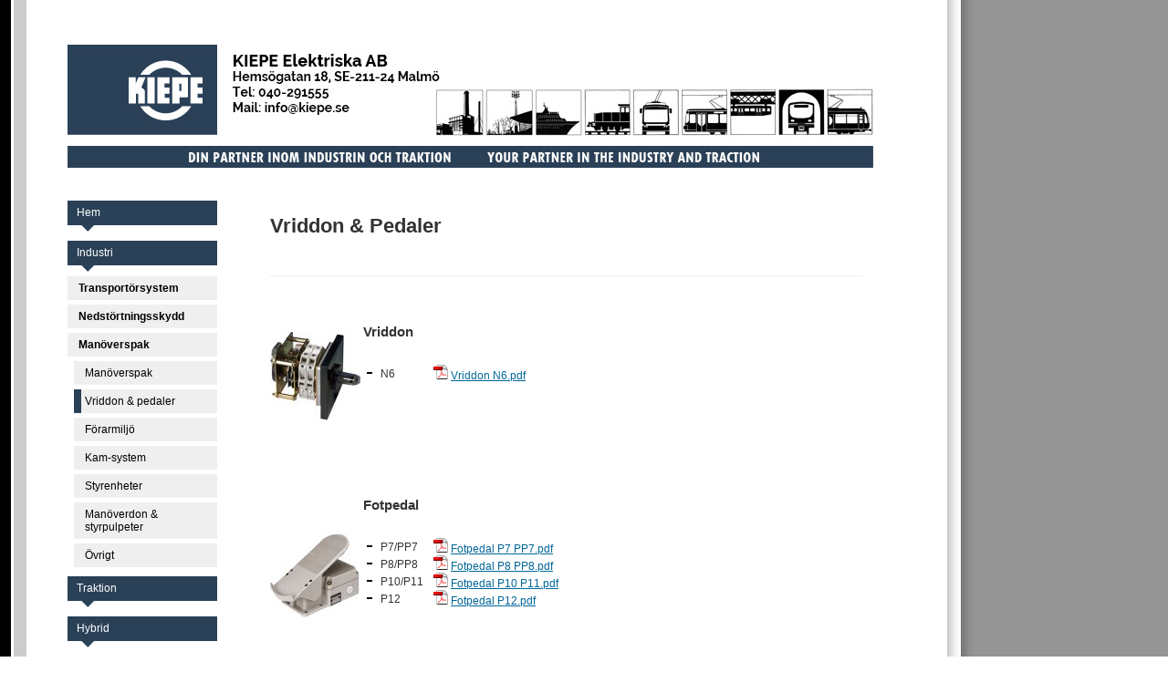

--- FILE ---
content_type: text/html; charset=utf-8
request_url: https://kiepe.se/industri/manoverspak/vriddon_pedaler/
body_size: 5034
content:

<!DOCTYPE html PUBLIC "-//W3C//DTD XHTML 1.0 Transitional//EN" "http://www.w3.org/TR/xhtml1/DTD/xhtml1-transitional.dtd">
<html xmlns="http://www.w3.org/1999/xhtml">
<head><title>
	Vriddon & Pedaler - Kiepe Elektriska
</title>
<link href="../../../_css/style.css" rel="stylesheet" type="text/css" /><link rel="shortcut icon" href="../../../favicon.ico" /></head>
<body>
    <div class="wrapper">
        <form method="post" action="./" id="siteform">
<div class="aspNetHidden">
<input type="hidden" name="ToolkitScriptManager1_HiddenField" id="ToolkitScriptManager1_HiddenField" value="" />
<input type="hidden" name="__EVENTTARGET" id="__EVENTTARGET" value="" />
<input type="hidden" name="__EVENTARGUMENT" id="__EVENTARGUMENT" value="" />
<input type="hidden" name="__VIEWSTATE" id="__VIEWSTATE" value="/wEPDwUKMTg5MjIzNjk3Nw9kFgJmD2QWAgIDD2QWAgIBDxQrAAJkEBYAFgAWAGQYAQUeX19Db250cm9sc1JlcXVpcmVQb3N0QmFja0tleV9fFgEFHmN0bDAwJGNoa0Rvd25sb2FkSW5mb0NvbmRpdGlvbiIwHi6KBBSMCshYGge/FAg7OpGE" />
</div>

<script type="text/javascript">
//<![CDATA[
var theForm = document.forms['siteform'];
if (!theForm) {
    theForm = document.siteform;
}
function __doPostBack(eventTarget, eventArgument) {
    if (!theForm.onsubmit || (theForm.onsubmit() != false)) {
        theForm.__EVENTTARGET.value = eventTarget;
        theForm.__EVENTARGUMENT.value = eventArgument;
        theForm.submit();
    }
}
//]]>
</script>


<script src="/WebResource.axd?d=njqfvTb_YvNOcY1DVG_FD2PCaPXwQY6yWpm-Y8JDnOsIkgQuIuSH3C2eTg1CdXaaueo3B5opaUB3qadHJwOEUD0W-QI1&amp;t=638901845280000000" type="text/javascript"></script>


<script src="/ScriptResource.axd?d=CWx5t5lgrg6owpd5YeEZDEicO0FXEEqstWkFpl-cTb_VWkNpU6Fe5wKokEZXb0m7fPsL7mPwu7HSSuP82IQLMAULv1KfF1iephHqA2ujOH8fte-vyZPgx2s6kkFmJbb67JyjtQ2&amp;t=f2cd5c5" type="text/javascript"></script>
<script type="text/javascript">
//<![CDATA[
if (typeof(Sys) === 'undefined') throw new Error('ASP.NET Ajax client-side framework failed to load.');
//]]>
</script>

<script src="/ScriptResource.axd?d=aapi7_han5mLTMH--01AIkPBSoADKFWikhELhOCVf8RY-ORq7ipVWashO7yxzmJDqa0ixE7XDJhvmFsj_Pf87vICmH274Lki00KsPvOSfVg-Pg5ojQFRwChRTbUi4XtNUgXJVfVb6P8BF2hxXkA7tsIs_l01&amp;t=f2cd5c5" type="text/javascript"></script>
<script src="../../../_js/jquery-1.6.1.min.js" type="text/javascript"></script>
<script src="../../../_js/accordion.js" type="text/javascript"></script>
<script src="../../../_js/sessinhandler.js" type="text/javascript"></script>
<script src="/ScriptResource.axd?d=IzP5_RoF3GTxUlgA9tnwAFDYOaNPcAAnUrQ8tsVUSWRpWESTbcM_KKVIUUD6n9ArC99m7QYXkIIoakozjsZvAhvbnSxkRG0dH_DO4qrdtKZAcAqohR51ItxFN-aLnEqmkTUqx0I7_BoqmqENC63QyeMqlAY1&amp;t=f2cd5c5" type="text/javascript"></script>
<script src="/industri/manoverspak/vriddon_pedaler/default.aspx?_TSM_HiddenField_=ToolkitScriptManager1_HiddenField&amp;_TSM_CombinedScripts_=%3b%3bAjaxControlToolkit%2c+Version%3d4.1.40412.0%2c+Culture%3dneutral%2c+PublicKeyToken%3d28f01b0e84b6d53e%3aen-US%3aacfc7575-cdee-46af-964f-5d85d9cdcf92%3ade1feab2%3af9cec9bc%3aa67c2700%3af2c8e708%3a8613aea7%3a3202a5a2%3aab09e3fe%3a87104b7c%3abe6fb298" type="text/javascript"></script>
<div class="aspNetHidden">

	<input type="hidden" name="__VIEWSTATEGENERATOR" id="__VIEWSTATEGENERATOR" value="8BB095A7" />
	<input type="hidden" name="__EVENTVALIDATION" id="__EVENTVALIDATION" value="/wEdAAoFBMJH9DMfDVQhjRPlz5YDRKzT3PUCjmFPEQxbFWsfDV0eapv491vlmwNR6s5HIG/29YwzLcZ/2y9tP6wyH9vR+0FeGYS8HBppsTMHyLJfGr5VtUBBb8XZxiF/zosj3TWbXz4sPEpj4yrr+ot4u4aCeRfgVgvE9JCTuZpeMlGDP4+ZKf5aQ1Km0mWPrzLCd2GTbV05jeu90dex5mXgw2qVZi4hrIpX0ICiI2nOm6wRT2jY004=" />
</div>
        <script type="text/javascript">
//<![CDATA[
Sys.WebForms.PageRequestManager._initialize('ctl00$ToolkitScriptManager1', 'siteform', ['tctl00$UpdatePanel1','UpdatePanel1'], [], [], 90, 'ctl00');
//]]>
</script>

        <div class="headerwrapper">
            
            <img id="ImageMap1" title="KIEPE Elektriska AB - Din partner inom industri och traktion - Your partner in the industry and traction" src="../../../_images/header.jpg" alt="KIEPE Elektriska AB - Din partner inom industri och traktion - Your partner in the industry and traction" usemap="#ImageMapImageMap1" style="border-width:0px;" /><map name="ImageMapImageMap1" id="ImageMapImageMap1">
	<area shape="rect" coords="44,49,209,149" href="../../../" target="_self" title="Kiepe - Hem/Home" alt="Kiepe - Hem/Home" />
</map>
            
        </div>
        <div class="basewrapper">
            <div class="menuwrapper">
                <ul>
<li class="">
<a href="http://www.kiepe.se/" class="menulvl-0">Hem</a>
</li>
<li class="menuHead">
<a href="http://www.kiepe.se/industri/" class="menulvl-0">Industri</a>
<ul>
<li class="menuHead">
<a href="http://www.kiepe.se/industri/transportorsystem/" class="menulvl-1">Transportörsystem</a>
<ul>
<li class="">
<a href="http://www.kiepe.se/industri/transportorsystem/lin-nodstopp/" class="menulvl-2">Lin-nödstopp</a>
</li>
<li class="">
<a href="http://www.kiepe.se/industri/transportorsystem/snedgangsvakt/" class="menulvl-2">Snedgångsvakt</a>
</li>
<li class="">
<a href="http://www.kiepe.se/industri/transportorsystem/granslagesbrytare/" class="menulvl-2">Gränslägesbrytare</a>
</li>
<li class="">
<a href="http://www.kiepe.se/industri/transportorsystem/hastighetsovervakning/" class="menulvl-2">Hastighetsövervakning</a>
</li>
<li class="">
<a href="http://www.kiepe.se/industri/transportorsystem/skoptransportorvakt/" class="menulvl-2">Skoptransportörvakt</a>
</li>
<li class="">
<a href="http://www.kiepe.se/industri/transportorsystem/bandslitageovervakning/" class="menulvl-2">Bandslitageövervakning</a>
</li>
</ul>
</li>
<li class="">
<a href="http://www.kiepe.se/industri/nedstortningsskydd/" class="menulvl-1">Nedstörtningsskydd</a>
</li>
<li class="menuHead">
<a href="http://www.kiepe.se/industri/manoverspak/" class="menulvl-1">Manöverspak</a>
<ul>
<li class="">
<a href="http://www.kiepe.se/industri/manoverspak/manoverspak/" class="menulvl-2">Manöverspak</a>
</li>
<li class="currentJsPage currentPage">
<a href="http://www.kiepe.se/industri/manoverspak/vriddon_pedaler/" class="menulvl-2">Vriddon & pedaler</a>
</li>
<li class="">
<a href="http://www.kiepe.se/industri/manoverspak/forarmiljo/" class="menulvl-2">Förarmiljö</a>
</li>
<li class="">
<a href="http://www.kiepe.se/industri/manoverspak/kam-system/" class="menulvl-2">Kam-system</a>
</li>
<li class="">
<a href="http://www.kiepe.se/industri/manoverspak/styrenheter/" class="menulvl-2">Styrenheter</a>
</li>
<li class="">
<a href="http://www.kiepe.se/industri/manoverspak/manoverdon_styrpulpeter/" class="menulvl-2">Manöverdon & styrpulpeter</a>
</li>
<li class="">
<a href="http://www.kiepe.se/industri/manoverspak/ovrigt/" class="menulvl-2">Övrigt</a>
</li>
</ul>
</li>
</ul>
</li>
<li class="menuHead">
<a href="http://www.kiepe.se/traktion/" class="menulvl-0">Traktion</a>
<ul>
<li class="">
<a href="http://www.kiepe.se/traktion/komponenter/" class="menulvl-1">Komponenter</a>
</li>
<li class="">
<a href="http://www.kiepe.se/traktion/varme_ventilation/" class="menulvl-1">Värme & ventilation</a>
</li>
</ul>
</li>
<li class="menuHead">
<a href="http://www.kiepe.se/hybrid/" class="menulvl-0">Hybrid</a>
<ul>
<li class="">
<a href="http://www.kiepe.se/hybrid/hybridkomponenter/" class="menulvl-1">Hybridkomponenter</a>
</li>
</ul>
</li>
<li class="">
<a href="http://www.kiepe.se/download/" class="menulvl-0">Download</a>
</li>
<li class="">
<a href="http://www.kiepe.se/kontakt/" class="menulvl-0">Kontakt</a>
</li>
</ul>
            </div>
            <div class="basecontentwrapper">
                
    <h1>
        Vriddon & Pedaler</h1>
    <hr />
    <table cellpadding="0" cellspacing="0" class="style1">
        <tr>
            <td>
                <img alt="Vriddon" src="vriddon.jpg" />
            </td>
            <td>
                &nbsp;
            </td>
            <td>
                <h2>
                    Vriddon</h2>
                <table width="450">
                    <tr>
                        <td class="tablewidth">
                            <ul class="listpadding">
                                <li>N6</li>
                            </ul>
                        </td>
                        <td>
                            <ul class="none">
                                <li>
                                    <span class="pdflink"><a name="13482"></a><img src="http://www.kiepe.se/_images/pdf.png" alt="PDF" /> <a href="http://www.kiepe.se/download.aspx?download=100" onclick="return CheckSession('http://www.kiepe.se/download.aspx?download=100')" >Vriddon N6.pdf</a></span></li>
                            </ul>
                        </td>
                    </tr>
                </table>
            </td>
        </tr>
        <tr>
            <td>
                <img alt="Fotpedal" src="pedal.jpg" />
            </td>
            <td>
                &nbsp;
            </td>
            <td>
                <h2>
                    Fotpedal</h2>
                <table width="450">
                    <tr>
                        <td class="tablewidth">
                            <ul class="listpadding">
                                <li>P7/PP7</li>
                                <li>P8/PP8</li>
                                <li>P10/P11</li>
                                <li>P12</li>
                            </ul>
                        </td>
                        <td>
                            <ul class="none">
                                <li>
                                    <span class="pdflink"><a name="68415"></a><img src="http://www.kiepe.se/_images/pdf.png" alt="PDF" /> <a href="http://www.kiepe.se/download.aspx?download=101" onclick="return CheckSession('http://www.kiepe.se/download.aspx?download=101')" >Fotpedal P7 PP7.pdf</a></span></li>
                                <li>
                                    <span class="pdflink"><a name="98237"></a><img src="http://www.kiepe.se/_images/pdf.png" alt="PDF" /> <a href="http://www.kiepe.se/download.aspx?download=102" onclick="return CheckSession('http://www.kiepe.se/download.aspx?download=102')" >Fotpedal P8 PP8.pdf</a></span></li>
                                <li>
                                    <span class="pdflink"><a name="6137"></a><img src="http://www.kiepe.se/_images/pdf.png" alt="PDF" /> <a href="http://www.kiepe.se/download.aspx?download=103" onclick="return CheckSession('http://www.kiepe.se/download.aspx?download=103')" >Fotpedal P10 P11.pdf</a></span></li>
                                <li>
                                    <span class="pdflink"><a name="89132"></a><img src="http://www.kiepe.se/_images/pdf.png" alt="PDF" /> <a href="http://www.kiepe.se/download.aspx?download=104" onclick="return CheckSession('http://www.kiepe.se/download.aspx?download=104')" >Fotpedal P12.pdf</a></span></li>
                            </ul>
                        </td>
                    </tr>
                </table>
            </td>
        </tr>
        <tr>
            <td>
                &nbsp;
            </td>
            <td>
                &nbsp;
            </td>
            <td>
                &nbsp;
                <p>
                    <strong>Om ni inte hittar det ni söker kontakta gärna vår tekniska avdelning för kompletterande
                        information.</strong></p>
            </td>
        </tr>
    </table>

            </div>
        </div>
        <input type="submit" name="ctl00$btnModalPopupDownloadInfo" value="Button" id="btnModalPopupDownloadInfo" style="display: none" />
        
        <div id="pnlPopupDownloadInfo" class="dialog" style="display: none; margin: -5% 0 0 0;">
	
            <div class="popupDownloadBorder1">
                <div class="popupDownloadBorder2">
                    <div id="divPopupDownloadInfoTitle" class="dialogTitle">
                        &nbsp;</div>
                    <div class="dialogContent">
                        Innan du laddar hem vill vi veta vem du är:
                        <table>
                            <tr>
                                <td>
                                    Namn*:
                                </td>
                                <td>
                                    <input name="ctl00$txtDownloadInfoName" type="text" id="txtDownloadInfoName" />
                                </td>
                            </tr>
                            <tr>
                                <td>
                                    Företag:
                                </td>
                                <td>
                                    <input name="ctl00$txtDownloadInfoCompany" type="text" id="txtDownloadInfoCompany" />
                                </td>
                            </tr>
                            <tr>
                                <td>
                                    Telefon*:
                                </td>
                                <td>
                                    <input name="ctl00$txtDownloadInfoPhone" type="text" id="txtDownloadInfoPhone" />
                                </td>
                            </tr>
                            <tr>
                                <td>
                                    E-post*:
                                </td>
                                <td>
                                    <input name="ctl00$txtDownloadInfoEmail" type="text" id="txtDownloadInfoEmail" />
                                </td>
                            </tr>
                        </table>
                        <input name="ctl00$chkDownloadInfoCondition" type="checkbox" id="chkDownloadInfoCondition" />
                        Jag godkänner <a href="../../../download_condition.htm" id="A1" target="_blank">
                            villkor</a>.
                    </div>
                    <input name="ctl00$hidDownloadInfoLink" type="hidden" id="hidDownloadInfoLink" />
                    <div class="dialogButtons">
                        <table>
                            <tr>
                                <td>
                                    <a id="aModalOk" href="" target="_blank" onclick="return StartSession()">Ladda ner filen</a>
                                </td>
                                <td>
                                    <input type="submit" name="ctl00$btnPopupDownloadInfoClose" value="Avbryt" id="btnPopupDownloadInfoClose" class="rightDialogButton" />
                                </td>
                            </tr>
                        </table>
                    </div>
                </div>
            </div>
            <div class="clear">
            </div>
        
</div>
        <div id="UpdatePanel1">
	
                <span id="tmrSessionObserver" style="visibility:hidden;display:none;"></span>
                <input name="ctl00$hidSessionID" type="hidden" id="hidSessionID" value="0" />
            
</div>
        

<script type="text/javascript">
//<![CDATA[
(function() {var fn = function() {$get("ToolkitScriptManager1_HiddenField").value = '';Sys.Application.remove_init(fn);};Sys.Application.add_init(fn);})();Sys.Application.add_init(function() {
    $create(Sys.Extended.UI.ModalPopupBehavior, {"BackgroundCssClass":"dialogBackground","CancelControlID":"btnPopupDownloadInfoClose","PopupControlID":"pnlPopupDownloadInfo","PopupDragHandleControlID":"divPopupDownloadInfoTitle","dynamicServicePath":"/industri/manoverspak/vriddon_pedaler/default.aspx","id":"mpeDownloadInfo"}, null, null, $get("btnModalPopupDownloadInfo"));
});
Sys.Application.add_init(function() {
    $create(Sys.UI._Timer, {"enabled":true,"interval":10000,"uniqueID":"ctl00$tmrSessionObserver"}, null, null, $get("tmrSessionObserver"));
});
//]]>
</script>
</form>
    </div>
</body>
</html>


--- FILE ---
content_type: text/css
request_url: https://kiepe.se/_css/style.css
body_size: 1364
content:
body, html
{
    width: 100%;
    margin: 0;
    padding: 0;
    height: 100%;
    background-image: url(../_images/bg.jpg);
    background-repeat: repeat-y;
    font-family: Arial, Helvetica, sans-serif;
    font-size: 12px;
    color: #333;
}
a, a:visited
{
    color: #069;
}
a:hover
{
    color: #000;
}
hr
{
    height: 1px;
    margin: 40px 0;
    border-bottom-width: 1px;
    border-top-style: none;
    border-right-style: none;
    border-bottom-style: solid;
    border-left-style: none;
    border-top-color: transparent;
    border-right-color: transparent;
    border-bottom-color: #efefef;
    border-left-color: transparent;
}
h1
{
    font-family: Arial, Helvetica, sans-serif;
    font-size: 22px;
    color: #333;
}
h2
{
    font-family: Arial, Helvetica, sans-serif;
    font-size: 15px;
    color: #333;
}
.basecontentwrapper td
{
    padding-bottom: 50px;
}
.wrapper
{
    width: 950px;
    margin: 0 0 0 30px;
}

.headerwrapper
{
    width: 100%;
    height: 200px;
    background-image: url(../_images/header.jpg);
    background-repeat: no-repeat;
}

.basecontentwrapper
{
    /* [disabled]background-color:#FFDDDD; */
    width: 650px;
    float: left;
    margin: 20px 0 0 58px;
}

.pdflink img
{
    border: 0;
}

.dialog
{
    background-color: #FFF;
    border: 1px solid #CCC;
}
#pnlPopupDownloadInfo_DropShadow
{
    background-color: #CCC !important;
}
.dialog .popupDownloadBorder1
{
    border-width: 10px;
    border-style: solid;
    border-color: #2a4057;
}
.dialog .popupDownloadBorder2
{
    border-width: 1px;
    border-style: solid;
    border-color: #ccc;
    padding: 10px;
}
.dialog .dialogTitle
{
    padding: 6px 0 13px 6px;
    display: block;
    color: #DFDFDF;
    background-image: url(../_images/download_rub.jpg);
    background-repeat: no-repeat;
    margin: 10px;
}

.dialog .dialogContent
{
    padding: 10px;
}

.dialog .dialogButtons
{
    padding: 10px;
}

.dialog .dialogButtons table
{
    width: 100%;
}

.dialog .dialogButtons td
{
    width: 50%;
}

.dialog .leftDialogButton
{
    width: 70px;
    float: right;
    margin-right: 5px;
}

.dialog .rightDialogButton
{
    width: 70px;
    float: left;
    margin-left: 5px;
}

.indexul
{
    word-spacing: 20px;
    list-style-type: none;
    margin: 0px;
    padding: 0px;
    text-align: center;
}

.indexul li
{
    display: inline;
    padding-right: 20px;
    padding-left: 20px;
    font-family: Arial, Helvetica, sans-serif;
    font-size: 18px;
    color: #333;
}

.basecontentwrapper ul
{
    padding-left: 8px;
    margin-left: 8px;
    list-style-image: url("../_images/list.jpg");
}

.basecontentwrapper ul ul
{
    list-style-type: circle;
    list-style-image: none;
    margin: 5px 0 5px 0;
}
.menuwrapper
{
    /* [disabled]background-color: #FFDDFF; */
    width: 164px;
    float: left;
    margin: 10px 0 0 44px;
    overflow: hidden;
}
/*.menuwrapper ul li .menuHead a, .menuHead span {
	background-image:url(../_images/right.gif);
	background-repeat:no-repeat;
	background-position:center right;
	}*/
.menuwrapper, .menuwrapper a, .menuwrapper a:visited
{
    color: #000;
}
.menuItem
{
    cursor: pointer;
}
.menuwrapper ul
{
    margin: 0;
    padding: 0;
}
.menuwrapper ul li
{
    display: block; /*IE 6*/
    margin: 5px 0 5px 0;
}
.menuwrapper ul li a:hover, .menuwrapper ul li span:hover, .currentPage a
{
    border-left: 8px solid #2a4057;
    background-color: #efefef !important;
    padding: 6px 4px;
}
.currentPage .menulvl-1
{
    padding: 6px 4px !important;
}
.currentPage .menulvl-2
{
    padding: 6px 4px !important;
}
.currentPage ul li .menulvl-2
{
    padding: 6px 12px !important;
}
.currentPage ul li .menulvl-2:hover
{
    padding: 6px 4px !important;
}
.menuwrapper .menulvl-0, .menuwrapper .menulvl-0:hover
{
    display: block;
    width: 164px;
    height: 22px;
    text-decoration: none;
    padding: 6px 10px;
    color: #FFF !important;
    background-image: url(../_images/main.png);
    background-repeat: no-repeat;
    background-color: #ffffff !important;
    border: none;
    margin: 10px 0 0 0;
    background-position: left;
}
.menuwrapper .menulvl-1
{
    display: block;
    text-decoration: none;
    padding: 6px 12px;
    background-color: #efefef !important;
    font-weight: bold;
}
.menuwrapper .menulvl-2
{
    display: block;
    text-decoration: none;
    padding: 6px 12px;
    background-color: #efefef !important;
    margin: 0 0 0 7px;
}
.menuwrapper ul li.menuHead ul li.currentPage ul li a.menulvl-2
{
    border: none;
}
.menuwrapper ul li.menuHead ul li.currentPage ul li a.menulvl-2:hover
{
    border-left: 8px solid #2a4057;
    background-color: #efefef !important;
}
.menuwrapper .menulvl-3
{
    display: block;
    text-decoration: none;
    padding: 6px 10px;
    background-color: #efefef !important;
    margin: 0 0 0 18px;
}

.menuwrapper ul li.menuHead ul li.menuHead ul li.currentPage ul li a.menulvl-3
{
    border: none;
}
.menuwrapper ul li.menuHead ul li.menuHead ul li.currentPage ul li a.menulvl-3:hover
{
    border-left: 8px solid #2a4057;
    background-color: #efefef !important;
}
ul.none
{
    list-style-type: none;
    list-style-image: none;
    padding-left: 0;
    margin-left: 0;
}
ul.listpadding li
{
    padding-bottom: 2px;
    padding-top: 3px;
}

.tablewidth
{
    width: 70px;
}

.tablewidthextra
{
    width: 140px;
}


--- FILE ---
content_type: application/javascript
request_url: https://kiepe.se/_js/accordion.js
body_size: 328
content:
$(document).ready(function () {
    $('.menuwrapper ul ul').hide();

    $('.menuwrapper .currentJsPage').show();
    $('.menuwrapper .currentJsPage').parent().show();
    $('.menuwrapper .currentJsPage').parent().parent().show();
    $('.menuwrapper .currentJsPage').parent().parent().parent().show();
    $('.menuwrapper .currentJsPage').children('ul').slideDown('slow');

//    if ($('.menuwrapper li').first().hasClass('currentJsPage')) {
//        $('.menuwrapper .menuHead .menulvl-0').next().show();
//    }

    $('.menuwrapper span').click(function () {
        $(this).parent().click();
    });

    $('.menuwrapper .menuHead').click(function () {
        var toogleUl = $(this).children('ul').first();
        var visUl = $('.menuwrapper ul ul:visible');
        visUl.each(function (index) {
            if ($(this).has(toogleUl).length == 0 &&
                $(toogleUl).has(this).length == 0 &&
                toogleUl[0] !== this) {
                $(this).slideToggle('fast');
            }
        });
        $(this).children('ul').first().slideToggle('fast');
        return false;
    });

    $('.menuwrapper li :not(.menuHead)').click(function (e) {
        e.stopImmediatePropagation();
    });
});

--- FILE ---
content_type: application/javascript
request_url: https://kiepe.se/_js/sessinhandler.js
body_size: 840
content:
/// <reference name="MicrosoftAjax.js" />
/// <reference path="http://ajax.aspnetcdn.com/ajax/jQuery/jquery-1.6.1-vsdoc.js" />

function CheckSession(linkURL) {
    if ($('#hidSessionID').val() === "0") {
        $('#aModalOk').attr("href", linkURL);
        $find('mpeDownloadInfo').show();
        return false;
    }
}

var SessionStartSuccess;
function StartSession() {
    if (validate_SessionData()) {
        SessionStartSuccess = false;

    var JSONdata = '{"name": "' + $('#txtDownloadInfoName').val() + '","company": "' + $('#txtDownloadInfoCompany').val() + '","phone": "' + $('#txtDownloadInfoPhone').val() + '","email": "' + $('#txtDownloadInfoEmail').val() + '"}';
    $.ajax({
        type: "POST",
        dataType: "json",
        contentType: "application/json",
        url: "http://www.kiepe.se/sessionservice.svc/StartSession",
        data: JSONdata,
        async: false,
        success: function (data) {
            $('#hidSessionID').val(data.d);
            $('#aModalOk').attr("href", $('#aModalOk').attr("href") + '&id=' + data.d);
            SessionStartSuccess = true;
        },
        error: function (e) {
            SessionStartSuccess = false;
        }
    });

        var mpu = $find('mpeDownloadInfo');
        mpu.hide();
    }
    else {
        return false;
    }

    return SessionStartSuccess;
}

function validate_SessionData() {
    if ($('#txtDownloadInfoName').val() == '' ||
                    ($('#txtDownloadInfoPhone').val() == '' &&
                    $('#txtDownloadInfoEmail').val() == '')) {
        alert('Du måste uppge ditt namn och minst en av telefonnummer eller e-postadress.');
        return false;
    }

    if ($('#chkDownloadInfoCondition:checked').length === 0) {
        alert('Du måste godkänna nedladdningsvillkoren.');
        return false;
    }

    var validRegExp = /[a-z0-9!#$%&'*+\/=?^_`{|}~-]+(?:\.[a-z0-9!#$%&'*+\/=?^_`{|}~-]+)*@(?:[a-z0-9](?:[a-z0-9-]*[a-z0-9])?\.)+[a-z0-9](?:[a-z0-9-]*[a-z0-9])?/i;
    var email = $('#txtDownloadInfoEmail').val();

    if (email !== "" &&
                    email.search(validRegExp) == -1) {
        alert("E-postadressen verkar vara felaktigt ifylld, kontrollera detta och försök igen.");
        return false;
    }

    return true;
}